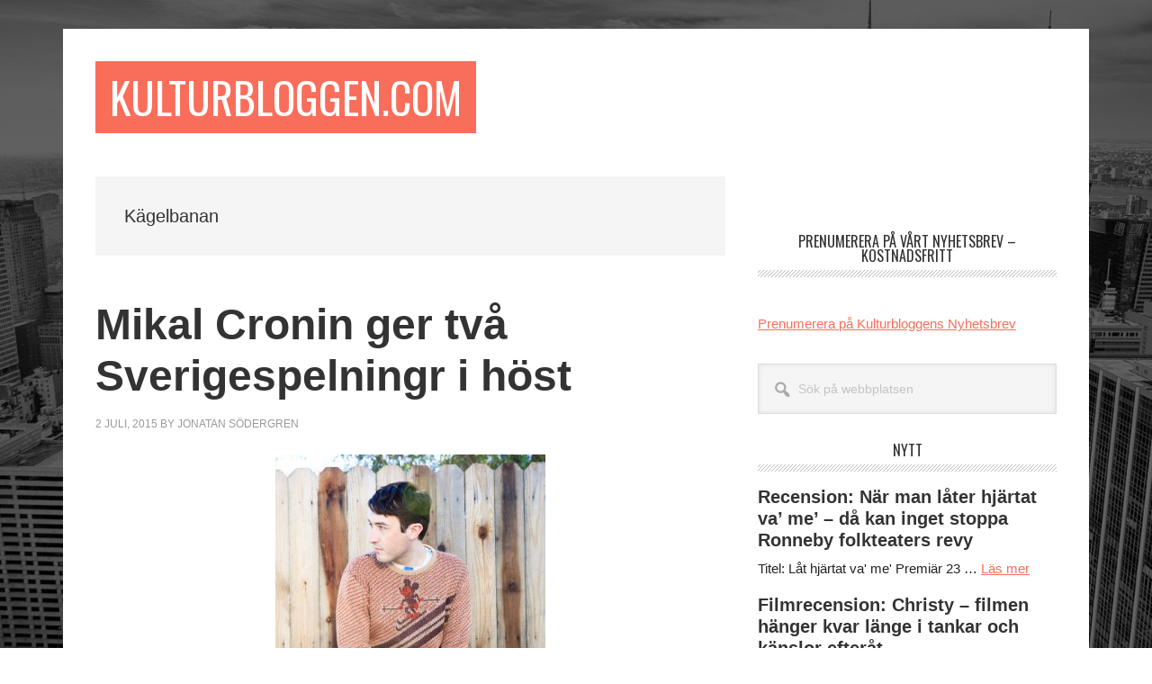

--- FILE ---
content_type: text/html; charset=UTF-8
request_url: https://kulturbloggen.com/?tag=kagelbanan
body_size: 18189
content:
<!DOCTYPE html>
<html lang="sv-SE">
<head >
<meta charset="UTF-8" />
		<meta name="robots" content="noindex" />
		<meta name="viewport" content="width=device-width, initial-scale=1" />
<title>Kägelbanan</title>
<meta name='robots' content='max-image-preview:large' />
<link rel='dns-prefetch' href='//fonts.googleapis.com' />
<link rel="alternate" type="application/rss+xml" title="Kulturbloggen.com &raquo; Webbflöde" href="https://kulturbloggen.com/?feed=rss2" />
<link rel="alternate" type="application/rss+xml" title="Kulturbloggen.com &raquo; Kommentarsflöde" href="https://kulturbloggen.com/?feed=comments-rss2" />
<link rel="alternate" type="application/rss+xml" title="Kulturbloggen.com &raquo; etikettflöde för Kägelbanan" href="https://kulturbloggen.com/?feed=rss2&#038;tag=kagelbanan" />
<link rel="canonical" href="https://kulturbloggen.com/?tag=kagelbanan" />
<style id='wp-img-auto-sizes-contain-inline-css' type='text/css'>
img:is([sizes=auto i],[sizes^="auto," i]){contain-intrinsic-size:3000px 1500px}
/*# sourceURL=wp-img-auto-sizes-contain-inline-css */
</style>
<link rel='stylesheet' id='metro-pro-css' href='https://kulturbloggen.com/wp-content/themes/metro-pro/style.css?ver=2.2.2' type='text/css' media='all' />
<style id='wp-emoji-styles-inline-css' type='text/css'>

	img.wp-smiley, img.emoji {
		display: inline !important;
		border: none !important;
		box-shadow: none !important;
		height: 1em !important;
		width: 1em !important;
		margin: 0 0.07em !important;
		vertical-align: -0.1em !important;
		background: none !important;
		padding: 0 !important;
	}
/*# sourceURL=wp-emoji-styles-inline-css */
</style>
<style id='wp-block-library-inline-css' type='text/css'>
:root{--wp-block-synced-color:#7a00df;--wp-block-synced-color--rgb:122,0,223;--wp-bound-block-color:var(--wp-block-synced-color);--wp-editor-canvas-background:#ddd;--wp-admin-theme-color:#007cba;--wp-admin-theme-color--rgb:0,124,186;--wp-admin-theme-color-darker-10:#006ba1;--wp-admin-theme-color-darker-10--rgb:0,107,160.5;--wp-admin-theme-color-darker-20:#005a87;--wp-admin-theme-color-darker-20--rgb:0,90,135;--wp-admin-border-width-focus:2px}@media (min-resolution:192dpi){:root{--wp-admin-border-width-focus:1.5px}}.wp-element-button{cursor:pointer}:root .has-very-light-gray-background-color{background-color:#eee}:root .has-very-dark-gray-background-color{background-color:#313131}:root .has-very-light-gray-color{color:#eee}:root .has-very-dark-gray-color{color:#313131}:root .has-vivid-green-cyan-to-vivid-cyan-blue-gradient-background{background:linear-gradient(135deg,#00d084,#0693e3)}:root .has-purple-crush-gradient-background{background:linear-gradient(135deg,#34e2e4,#4721fb 50%,#ab1dfe)}:root .has-hazy-dawn-gradient-background{background:linear-gradient(135deg,#faaca8,#dad0ec)}:root .has-subdued-olive-gradient-background{background:linear-gradient(135deg,#fafae1,#67a671)}:root .has-atomic-cream-gradient-background{background:linear-gradient(135deg,#fdd79a,#004a59)}:root .has-nightshade-gradient-background{background:linear-gradient(135deg,#330968,#31cdcf)}:root .has-midnight-gradient-background{background:linear-gradient(135deg,#020381,#2874fc)}:root{--wp--preset--font-size--normal:16px;--wp--preset--font-size--huge:42px}.has-regular-font-size{font-size:1em}.has-larger-font-size{font-size:2.625em}.has-normal-font-size{font-size:var(--wp--preset--font-size--normal)}.has-huge-font-size{font-size:var(--wp--preset--font-size--huge)}.has-text-align-center{text-align:center}.has-text-align-left{text-align:left}.has-text-align-right{text-align:right}.has-fit-text{white-space:nowrap!important}#end-resizable-editor-section{display:none}.aligncenter{clear:both}.items-justified-left{justify-content:flex-start}.items-justified-center{justify-content:center}.items-justified-right{justify-content:flex-end}.items-justified-space-between{justify-content:space-between}.screen-reader-text{border:0;clip-path:inset(50%);height:1px;margin:-1px;overflow:hidden;padding:0;position:absolute;width:1px;word-wrap:normal!important}.screen-reader-text:focus{background-color:#ddd;clip-path:none;color:#444;display:block;font-size:1em;height:auto;left:5px;line-height:normal;padding:15px 23px 14px;text-decoration:none;top:5px;width:auto;z-index:100000}html :where(.has-border-color){border-style:solid}html :where([style*=border-top-color]){border-top-style:solid}html :where([style*=border-right-color]){border-right-style:solid}html :where([style*=border-bottom-color]){border-bottom-style:solid}html :where([style*=border-left-color]){border-left-style:solid}html :where([style*=border-width]){border-style:solid}html :where([style*=border-top-width]){border-top-style:solid}html :where([style*=border-right-width]){border-right-style:solid}html :where([style*=border-bottom-width]){border-bottom-style:solid}html :where([style*=border-left-width]){border-left-style:solid}html :where(img[class*=wp-image-]){height:auto;max-width:100%}:where(figure){margin:0 0 1em}html :where(.is-position-sticky){--wp-admin--admin-bar--position-offset:var(--wp-admin--admin-bar--height,0px)}@media screen and (max-width:600px){html :where(.is-position-sticky){--wp-admin--admin-bar--position-offset:0px}}

/*# sourceURL=wp-block-library-inline-css */
</style><style id='wp-block-paragraph-inline-css' type='text/css'>
.is-small-text{font-size:.875em}.is-regular-text{font-size:1em}.is-large-text{font-size:2.25em}.is-larger-text{font-size:3em}.has-drop-cap:not(:focus):first-letter{float:left;font-size:8.4em;font-style:normal;font-weight:100;line-height:.68;margin:.05em .1em 0 0;text-transform:uppercase}body.rtl .has-drop-cap:not(:focus):first-letter{float:none;margin-left:.1em}p.has-drop-cap.has-background{overflow:hidden}:root :where(p.has-background){padding:1.25em 2.375em}:where(p.has-text-color:not(.has-link-color)) a{color:inherit}p.has-text-align-left[style*="writing-mode:vertical-lr"],p.has-text-align-right[style*="writing-mode:vertical-rl"]{rotate:180deg}
/*# sourceURL=https://kulturbloggen.com/wp-includes/blocks/paragraph/style.min.css */
</style>
<style id='global-styles-inline-css' type='text/css'>
:root{--wp--preset--aspect-ratio--square: 1;--wp--preset--aspect-ratio--4-3: 4/3;--wp--preset--aspect-ratio--3-4: 3/4;--wp--preset--aspect-ratio--3-2: 3/2;--wp--preset--aspect-ratio--2-3: 2/3;--wp--preset--aspect-ratio--16-9: 16/9;--wp--preset--aspect-ratio--9-16: 9/16;--wp--preset--color--black: #000000;--wp--preset--color--cyan-bluish-gray: #abb8c3;--wp--preset--color--white: #ffffff;--wp--preset--color--pale-pink: #f78da7;--wp--preset--color--vivid-red: #cf2e2e;--wp--preset--color--luminous-vivid-orange: #ff6900;--wp--preset--color--luminous-vivid-amber: #fcb900;--wp--preset--color--light-green-cyan: #7bdcb5;--wp--preset--color--vivid-green-cyan: #00d084;--wp--preset--color--pale-cyan-blue: #8ed1fc;--wp--preset--color--vivid-cyan-blue: #0693e3;--wp--preset--color--vivid-purple: #9b51e0;--wp--preset--gradient--vivid-cyan-blue-to-vivid-purple: linear-gradient(135deg,rgb(6,147,227) 0%,rgb(155,81,224) 100%);--wp--preset--gradient--light-green-cyan-to-vivid-green-cyan: linear-gradient(135deg,rgb(122,220,180) 0%,rgb(0,208,130) 100%);--wp--preset--gradient--luminous-vivid-amber-to-luminous-vivid-orange: linear-gradient(135deg,rgb(252,185,0) 0%,rgb(255,105,0) 100%);--wp--preset--gradient--luminous-vivid-orange-to-vivid-red: linear-gradient(135deg,rgb(255,105,0) 0%,rgb(207,46,46) 100%);--wp--preset--gradient--very-light-gray-to-cyan-bluish-gray: linear-gradient(135deg,rgb(238,238,238) 0%,rgb(169,184,195) 100%);--wp--preset--gradient--cool-to-warm-spectrum: linear-gradient(135deg,rgb(74,234,220) 0%,rgb(151,120,209) 20%,rgb(207,42,186) 40%,rgb(238,44,130) 60%,rgb(251,105,98) 80%,rgb(254,248,76) 100%);--wp--preset--gradient--blush-light-purple: linear-gradient(135deg,rgb(255,206,236) 0%,rgb(152,150,240) 100%);--wp--preset--gradient--blush-bordeaux: linear-gradient(135deg,rgb(254,205,165) 0%,rgb(254,45,45) 50%,rgb(107,0,62) 100%);--wp--preset--gradient--luminous-dusk: linear-gradient(135deg,rgb(255,203,112) 0%,rgb(199,81,192) 50%,rgb(65,88,208) 100%);--wp--preset--gradient--pale-ocean: linear-gradient(135deg,rgb(255,245,203) 0%,rgb(182,227,212) 50%,rgb(51,167,181) 100%);--wp--preset--gradient--electric-grass: linear-gradient(135deg,rgb(202,248,128) 0%,rgb(113,206,126) 100%);--wp--preset--gradient--midnight: linear-gradient(135deg,rgb(2,3,129) 0%,rgb(40,116,252) 100%);--wp--preset--font-size--small: 13px;--wp--preset--font-size--medium: 20px;--wp--preset--font-size--large: 36px;--wp--preset--font-size--x-large: 42px;--wp--preset--spacing--20: 0.44rem;--wp--preset--spacing--30: 0.67rem;--wp--preset--spacing--40: 1rem;--wp--preset--spacing--50: 1.5rem;--wp--preset--spacing--60: 2.25rem;--wp--preset--spacing--70: 3.38rem;--wp--preset--spacing--80: 5.06rem;--wp--preset--shadow--natural: 6px 6px 9px rgba(0, 0, 0, 0.2);--wp--preset--shadow--deep: 12px 12px 50px rgba(0, 0, 0, 0.4);--wp--preset--shadow--sharp: 6px 6px 0px rgba(0, 0, 0, 0.2);--wp--preset--shadow--outlined: 6px 6px 0px -3px rgb(255, 255, 255), 6px 6px rgb(0, 0, 0);--wp--preset--shadow--crisp: 6px 6px 0px rgb(0, 0, 0);}:where(.is-layout-flex){gap: 0.5em;}:where(.is-layout-grid){gap: 0.5em;}body .is-layout-flex{display: flex;}.is-layout-flex{flex-wrap: wrap;align-items: center;}.is-layout-flex > :is(*, div){margin: 0;}body .is-layout-grid{display: grid;}.is-layout-grid > :is(*, div){margin: 0;}:where(.wp-block-columns.is-layout-flex){gap: 2em;}:where(.wp-block-columns.is-layout-grid){gap: 2em;}:where(.wp-block-post-template.is-layout-flex){gap: 1.25em;}:where(.wp-block-post-template.is-layout-grid){gap: 1.25em;}.has-black-color{color: var(--wp--preset--color--black) !important;}.has-cyan-bluish-gray-color{color: var(--wp--preset--color--cyan-bluish-gray) !important;}.has-white-color{color: var(--wp--preset--color--white) !important;}.has-pale-pink-color{color: var(--wp--preset--color--pale-pink) !important;}.has-vivid-red-color{color: var(--wp--preset--color--vivid-red) !important;}.has-luminous-vivid-orange-color{color: var(--wp--preset--color--luminous-vivid-orange) !important;}.has-luminous-vivid-amber-color{color: var(--wp--preset--color--luminous-vivid-amber) !important;}.has-light-green-cyan-color{color: var(--wp--preset--color--light-green-cyan) !important;}.has-vivid-green-cyan-color{color: var(--wp--preset--color--vivid-green-cyan) !important;}.has-pale-cyan-blue-color{color: var(--wp--preset--color--pale-cyan-blue) !important;}.has-vivid-cyan-blue-color{color: var(--wp--preset--color--vivid-cyan-blue) !important;}.has-vivid-purple-color{color: var(--wp--preset--color--vivid-purple) !important;}.has-black-background-color{background-color: var(--wp--preset--color--black) !important;}.has-cyan-bluish-gray-background-color{background-color: var(--wp--preset--color--cyan-bluish-gray) !important;}.has-white-background-color{background-color: var(--wp--preset--color--white) !important;}.has-pale-pink-background-color{background-color: var(--wp--preset--color--pale-pink) !important;}.has-vivid-red-background-color{background-color: var(--wp--preset--color--vivid-red) !important;}.has-luminous-vivid-orange-background-color{background-color: var(--wp--preset--color--luminous-vivid-orange) !important;}.has-luminous-vivid-amber-background-color{background-color: var(--wp--preset--color--luminous-vivid-amber) !important;}.has-light-green-cyan-background-color{background-color: var(--wp--preset--color--light-green-cyan) !important;}.has-vivid-green-cyan-background-color{background-color: var(--wp--preset--color--vivid-green-cyan) !important;}.has-pale-cyan-blue-background-color{background-color: var(--wp--preset--color--pale-cyan-blue) !important;}.has-vivid-cyan-blue-background-color{background-color: var(--wp--preset--color--vivid-cyan-blue) !important;}.has-vivid-purple-background-color{background-color: var(--wp--preset--color--vivid-purple) !important;}.has-black-border-color{border-color: var(--wp--preset--color--black) !important;}.has-cyan-bluish-gray-border-color{border-color: var(--wp--preset--color--cyan-bluish-gray) !important;}.has-white-border-color{border-color: var(--wp--preset--color--white) !important;}.has-pale-pink-border-color{border-color: var(--wp--preset--color--pale-pink) !important;}.has-vivid-red-border-color{border-color: var(--wp--preset--color--vivid-red) !important;}.has-luminous-vivid-orange-border-color{border-color: var(--wp--preset--color--luminous-vivid-orange) !important;}.has-luminous-vivid-amber-border-color{border-color: var(--wp--preset--color--luminous-vivid-amber) !important;}.has-light-green-cyan-border-color{border-color: var(--wp--preset--color--light-green-cyan) !important;}.has-vivid-green-cyan-border-color{border-color: var(--wp--preset--color--vivid-green-cyan) !important;}.has-pale-cyan-blue-border-color{border-color: var(--wp--preset--color--pale-cyan-blue) !important;}.has-vivid-cyan-blue-border-color{border-color: var(--wp--preset--color--vivid-cyan-blue) !important;}.has-vivid-purple-border-color{border-color: var(--wp--preset--color--vivid-purple) !important;}.has-vivid-cyan-blue-to-vivid-purple-gradient-background{background: var(--wp--preset--gradient--vivid-cyan-blue-to-vivid-purple) !important;}.has-light-green-cyan-to-vivid-green-cyan-gradient-background{background: var(--wp--preset--gradient--light-green-cyan-to-vivid-green-cyan) !important;}.has-luminous-vivid-amber-to-luminous-vivid-orange-gradient-background{background: var(--wp--preset--gradient--luminous-vivid-amber-to-luminous-vivid-orange) !important;}.has-luminous-vivid-orange-to-vivid-red-gradient-background{background: var(--wp--preset--gradient--luminous-vivid-orange-to-vivid-red) !important;}.has-very-light-gray-to-cyan-bluish-gray-gradient-background{background: var(--wp--preset--gradient--very-light-gray-to-cyan-bluish-gray) !important;}.has-cool-to-warm-spectrum-gradient-background{background: var(--wp--preset--gradient--cool-to-warm-spectrum) !important;}.has-blush-light-purple-gradient-background{background: var(--wp--preset--gradient--blush-light-purple) !important;}.has-blush-bordeaux-gradient-background{background: var(--wp--preset--gradient--blush-bordeaux) !important;}.has-luminous-dusk-gradient-background{background: var(--wp--preset--gradient--luminous-dusk) !important;}.has-pale-ocean-gradient-background{background: var(--wp--preset--gradient--pale-ocean) !important;}.has-electric-grass-gradient-background{background: var(--wp--preset--gradient--electric-grass) !important;}.has-midnight-gradient-background{background: var(--wp--preset--gradient--midnight) !important;}.has-small-font-size{font-size: var(--wp--preset--font-size--small) !important;}.has-medium-font-size{font-size: var(--wp--preset--font-size--medium) !important;}.has-large-font-size{font-size: var(--wp--preset--font-size--large) !important;}.has-x-large-font-size{font-size: var(--wp--preset--font-size--x-large) !important;}
/*# sourceURL=global-styles-inline-css */
</style>

<style id='classic-theme-styles-inline-css' type='text/css'>
/*! This file is auto-generated */
.wp-block-button__link{color:#fff;background-color:#32373c;border-radius:9999px;box-shadow:none;text-decoration:none;padding:calc(.667em + 2px) calc(1.333em + 2px);font-size:1.125em}.wp-block-file__button{background:#32373c;color:#fff;text-decoration:none}
/*# sourceURL=/wp-includes/css/classic-themes.min.css */
</style>
<link rel='stylesheet' id='dashicons-css' href='https://kulturbloggen.com/wp-includes/css/dashicons.min.css?ver=6.9' type='text/css' media='all' />
<link rel='stylesheet' id='google-font-css' href='//fonts.googleapis.com/css?family=Oswald%3A400&#038;ver=2.2.2' type='text/css' media='all' />
<script type="text/javascript" src="https://kulturbloggen.com/wp-includes/js/jquery/jquery.min.js?ver=3.7.1" id="jquery-core-js"></script>
<script type="text/javascript" src="https://kulturbloggen.com/wp-includes/js/jquery/jquery-migrate.min.js?ver=3.4.1" id="jquery-migrate-js"></script>
<script type="text/javascript" src="https://kulturbloggen.com/wp-content/themes/metro-pro/js/backstretch.js?ver=1.0.0" id="metro-pro-backstretch-js"></script>
<script type="text/javascript" id="metro-pro-backstretch-set-js-extra">
/* <![CDATA[ */
var BackStretchImg = {"src":"https://kulturbloggen.com/wp-content/themes/metro-pro/images/bg.jpg"};
//# sourceURL=metro-pro-backstretch-set-js-extra
/* ]]> */
</script>
<script type="text/javascript" src="https://kulturbloggen.com/wp-content/themes/metro-pro/js/backstretch-set.js?ver=1.0.0" id="metro-pro-backstretch-set-js"></script>
<link rel="https://api.w.org/" href="https://kulturbloggen.com/index.php?rest_route=/" /><link rel="alternate" title="JSON" type="application/json" href="https://kulturbloggen.com/index.php?rest_route=/wp/v2/tags/3165" /><link rel="EditURI" type="application/rsd+xml" title="RSD" href="https://kulturbloggen.com/xmlrpc.php?rsd" />
<!-- Global site tag (gtag.js) - Google Analytics -->
<script async src="https://www.googletagmanager.com/gtag/js?id=UA-5623887-1"></script>
<script>
  window.dataLayer = window.dataLayer || [];
  function gtag(){dataLayer.push(arguments);}
  gtag('js', new Date());

  gtag('config', 'UA-5623887-1');
</script><link rel="icon" href="https://kulturbloggen.com/wp-content/themes/metro-pro/images/favicon.ico" />
<link rel="next" href="https://kulturbloggen.com/?tag=kagelbanan&#038;paged=2" />
</head>
<body data-rsssl=1 class="archive tag tag-kagelbanan tag-3165 wp-theme-genesis wp-child-theme-metro-pro header-full-width content-sidebar genesis-breadcrumbs-hidden genesis-footer-widgets-visible" itemscope itemtype="https://schema.org/WebPage"><div class="site-container"><ul class="genesis-skip-link"><li><a href="#genesis-content" class="screen-reader-shortcut"> Hoppa till huvudinnehåll</a></li><li><a href="#genesis-sidebar-primary" class="screen-reader-shortcut"> Hoppa till det primära sidofältet</a></li><li><a href="#genesis-footer-widgets" class="screen-reader-shortcut"> Hoppa till sidfot</a></li></ul><div class="site-container-wrap"><header class="site-header" itemscope itemtype="https://schema.org/WPHeader"><div class="wrap"><div class="title-area"><p class="site-title" itemprop="headline"><a href="https://kulturbloggen.com/">Kulturbloggen.com</a></p><p class="site-description" itemprop="description">Sveriges största kulturmagasin: musik, film, litteratur, kulturpolitik, teaterkritik</p></div></div></header><div class="site-inner"><div class="content-sidebar-wrap"><main class="content" id="genesis-content"><div class="archive-description taxonomy-archive-description taxonomy-description"><h1 class="archive-title">Kägelbanan</h1></div><article class="post-94780 post type-post status-publish format-standard category-musik tag-kagelbanan tag-mikal-cronin tag-pustervik entry" aria-label="Mikal Cronin ger två Sverigespelningr i höst" itemscope itemtype="https://schema.org/CreativeWork"><header class="entry-header"><h2 class="entry-title" itemprop="headline"><a class="entry-title-link" rel="bookmark" href="https://kulturbloggen.com/?p=94780">Mikal Cronin ger två Sverigespelningr i höst</a></h2>
<p class="entry-meta"><time class="entry-time" itemprop="datePublished" datetime="2015-07-02T12:23:29+01:00">2 juli, 2015</time> by <span class="entry-author" itemprop="author" itemscope itemtype="https://schema.org/Person"><a href="https://kulturbloggen.com/?author=3" class="entry-author-link" rel="author" itemprop="url"><span class="entry-author-name" itemprop="name">Jonatan Södergren</span></a></span>  </p></header><div class="entry-content" itemprop="text"><p><a href="https://kulturbloggen.com/wp-content/uploads/2015/07/mikal-cronin.jpg"><img decoding="async" class="aligncenter wp-image-94781 size-medium" src="https://kulturbloggen.com/wp-content/uploads/2015/07/mikal-cronin-300x225.jpg" alt="mikal cronin" width="300" height="225" srcset="https://kulturbloggen.com/wp-content/uploads/2015/07/mikal-cronin-300x225.jpg 300w, https://kulturbloggen.com/wp-content/uploads/2015/07/mikal-cronin.jpg 800w" sizes="(max-width: 300px) 100vw, 300px" /></a></p>
<p><a href="https://kulturbloggen.com/?p=93365"><em>&#8221;Ljudbilden har förfinats och det pendlar istället mellan olika arrangemang och instrumentationer, låtarnas minsta gemensamma nämnare är snarare melodierna som både känns tidlösa och omedelbara,&#8221;</em> skrev vi i vår recension av Mikal Cronins tredje soloalbum MCIII tidigare i år.</a> <a href="https://kulturbloggen.com/?p=93981">Vi utsåg även hans spelning på Primavera Sound som en av Barcelonafestivalens höjdpunkter</a>. Nu står det klart att garagepopparen från Laguna Beach återvänder till Sverige för två spelningar i höst. Den 12 november spelar han på Kägelbanan i Stockholm och dagen därpå intar hannscenen på Pustervik i Göteborg. Så här skriver Luger i ett pressmeddelande:</p>
<blockquote><p><em>&#8221;Med soldränkt garage-rock har Mikal Cronin värmt gitarrsvärmande bröstkorgar sedan den självbetitlade debut-LP:n 2011. Uppväxt i Laguna Beach, Kalifornien, följde (inte så förvånande) ett musikaliskt uttryck därefter – där garagerockiga inslag varvas med lummiga arrangemang, tröstande melodier och djupt personliga texter. Tillsammans med parhästen Ty Segall är Cronin i absolut främsta led när det kommer till att skapa musikalisk kvalitet från den amerikanska västkusten.</em></p>
<p><em>I maj 2015 släpptes Cronins tredje album MCIII. Albumet är en samling av rasande och obestridbara poplåtar varvat med ett djupare berättande om att bli vuxen. Precis som på debutalbumet och tidigare fullängdaren MCII hörs nästan uteslutande Cronins egna arrangemang och instrument även på detta album – allt sammansatt i ett humörsvängande crescendo, långt utanför ramarna för den traditionella enmansorkestern.&#8221;</em></p></blockquote>
<p><strong>Titta på Mikal Cronins musikvideo till <em>Turn Around</em> här nedan:</strong></p>
<p><iframe src="https://www.youtube.com/embed/qVtAteilk8s" width="560" height="315" frameborder="0" allowfullscreen="allowfullscreen"></iframe></p>
</div><footer class="entry-footer"><p class="entry-meta"><span class="entry-categories">Arkiverad under: <a href="https://kulturbloggen.com/?cat=7" rel="category">Musik</a></span> <span class="entry-tags">Taggad som: <a href="https://kulturbloggen.com/?tag=kagelbanan" rel="tag">Kägelbanan</a>, <a href="https://kulturbloggen.com/?tag=mikal-cronin" rel="tag">Mikal Cronin</a>, <a href="https://kulturbloggen.com/?tag=pustervik" rel="tag">Pustervik</a></span></p></footer></article><article class="post-94575 post type-post status-publish format-standard category-musik tag-ariel-pink tag-kagelbanan entry" aria-label="Ariel Pink till Sverige" itemscope itemtype="https://schema.org/CreativeWork"><header class="entry-header"><h2 class="entry-title" itemprop="headline"><a class="entry-title-link" rel="bookmark" href="https://kulturbloggen.com/?p=94575">Ariel Pink till Sverige</a></h2>
<p class="entry-meta"><time class="entry-time" itemprop="datePublished" datetime="2015-06-24T18:31:12+01:00">24 juni, 2015</time> by <span class="entry-author" itemprop="author" itemscope itemtype="https://schema.org/Person"><a href="https://kulturbloggen.com/?author=3" class="entry-author-link" rel="author" itemprop="url"><span class="entry-author-name" itemprop="name">Jonatan Södergren</span></a></span>  </p></header><div class="entry-content" itemprop="text"><p><a href="https://kulturbloggen.com/wp-content/uploads/2015/06/arielpink.jpg"><img loading="lazy" decoding="async" class="aligncenter size-medium wp-image-94576" src="https://kulturbloggen.com/wp-content/uploads/2015/06/arielpink-300x200.jpg" alt="arielpink" width="300" height="200" srcset="https://kulturbloggen.com/wp-content/uploads/2015/06/arielpink-300x200.jpg 300w, https://kulturbloggen.com/wp-content/uploads/2015/06/arielpink-1024x683.jpg 1024w" sizes="auto, (max-width: 300px) 100vw, 300px" /></a></p>
<p>Senast han spelade på svensk mark var 2012. Med nya albumet<em> <a href="https://kulturbloggen.com/?p=89033">pom pom</a></em> i ryggen (varifrån spåret <em>Lipstick</em> toppade <a href="https://kulturbloggen.com/?p=90012">vår lista över förra årets bästa låtar</a>) står det nu klart att Ariel Pink återvänder till Sverige för en spelning på Kägelbanan den 8 november. Så här skriver Luger i ett pressmeddelande:</p>
<blockquote><p><em>&#8221;Med popinfluenser från giganter som Hall &amp; Oates, Michael Jackson, 10cc, Fleetwood Mac och inte minst David Bowie började Rosenberg skriva låtar redan vid 10 års ålder. Efter en kort vända på konsthögskolan California Institute of the Arts bytte han bana för gott, satsade helhjärtat på musiken och spelade in över 500(!) låtar innan genombrottet kom.</em></p>
<p><em>Det var 2003, under en spelning med Animal Collective som LA-sonen lyckades ge en CD med egeninspelat material till en av medlemmarna av kollektivet. Resten är, som man säger, historia. Bandet tog honom under sina vingar och 2004 släpptes skivan The Doldrums, under namnet Ariel Pink’s Haunted Graffiti på Animal Collectives egna label Paw Tracks. Skivan följdes upp med en rad både större och mindre släpp, vilka inkluderade ett flertal hyllade samarbeten med andra artister.</em></p>
<p><em>Sedan 2009 ligger Ariel Pink på skivbolaget 4AD och med nya skivan i ryggen är han hetare än någonsin. Den 8 november är han i Sverige för en exklusiv spelning på Kägelbanan i Stockholm tillsammans med supportakten Jack Name (bekant som gitarristen bredvid Tim Presley i White Fence). Bra kväll. Välkommen.&#8221;</em></p></blockquote>
<p><strong>Du kan se hans musikvideo till <em>Picture Me Gone</em> här nedan:</strong></p>
<p><iframe loading="lazy" src="https://www.youtube.com/embed/YS87mPfD_yI" width="560" height="315" frameborder="0" allowfullscreen="allowfullscreen"></iframe></p>
</div><footer class="entry-footer"><p class="entry-meta"><span class="entry-categories">Arkiverad under: <a href="https://kulturbloggen.com/?cat=7" rel="category">Musik</a></span> <span class="entry-tags">Taggad som: <a href="https://kulturbloggen.com/?tag=ariel-pink" rel="tag">Ariel Pink</a>, <a href="https://kulturbloggen.com/?tag=kagelbanan" rel="tag">Kägelbanan</a></span></p></footer></article><article class="post-90158 post type-post status-publish format-standard category-intervju category-musik tag-australien tag-it-feels-like-space-again tag-kagelbanan tag-man tag-pond tag-tame-impala entry" aria-label="Pond: &#8221;Förvänta er att skrapas från marken som smält ost från en grill&#8221;" itemscope itemtype="https://schema.org/CreativeWork"><header class="entry-header"><h2 class="entry-title" itemprop="headline"><a class="entry-title-link" rel="bookmark" href="https://kulturbloggen.com/?p=90158">Pond: &#8221;Förvänta er att skrapas från marken som smält ost från en grill&#8221;</a></h2>
<p class="entry-meta"><time class="entry-time" itemprop="datePublished" datetime="2014-12-19T17:14:54+01:00">19 december, 2014</time> by <span class="entry-author" itemprop="author" itemscope itemtype="https://schema.org/Person"><a href="https://kulturbloggen.com/?author=3" class="entry-author-link" rel="author" itemprop="url"><span class="entry-author-name" itemprop="name">Jonatan Södergren</span></a></span>  </p></header><div class="entry-content" itemprop="text"><p><a href="https://kulturbloggen.com/wp-content/uploads/2014/12/pond.jpg"><img loading="lazy" decoding="async" class="aligncenter size-medium wp-image-90159" src="https://kulturbloggen.com/wp-content/uploads/2014/12/pond-300x166.jpg" alt="pond" width="300" height="166" srcset="https://kulturbloggen.com/wp-content/uploads/2014/12/pond-300x166.jpg 300w, https://kulturbloggen.com/wp-content/uploads/2014/12/pond.jpg 540w" sizes="auto, (max-width: 300px) 100vw, 300px" /></a></p>
<p>Pond har delat ett par medlemmar med Tame Impala, men betrakta dem inte som ett sidoprojekt. Sedan de bildades 2008 har de hunnit ge ut flera album. Deras femte, <em>Hobo Rocket</em>, släpptes 2013 och de är nu aktuella med uppföljaren <em>Man, It Feels Like Space Again</em>. Den 12 mars gör de sin första Sverigespelning på Kägelbanan i Stockholm. Kulturbloggen mailade lite med bandets gitarrist Joe Ryan.</p>
<p><strong>Kan du berätta lite om hur bandet har utvecklats sedan starten?</strong></p>
<p>&#8211; Jag antar att vi har blivit bättre på att skriva låtar i takt med att vi lagt ner mer tid på ackordföljderna. Kanske är det vad som kallas att mogna, eller så är det bara tur.</p>
<p><strong>Är den nuvarande banduppsättningen mer färdigutvecklad än de tidigare?</strong></p>
<p>&#8211; Oh man, vi är som Spinal Tap. Vi har haft så många trummisar och medlemsbyten genom åren. Den nuvarande uppsättningen är så färdigutvecklad som vi någonsin kommer bli. Men vi har skalat ner inför nästa års turné. Nu är det bara jag, Nick, Jay och Jamie.</p>
<p><strong>Märker ni av att ni har mer förväntningar på er nu?</strong></p>
<p>&#8211; Bara våra egna förväntningar, men dem tänker jag inte gå in på. Vi bryr oss egentligen inte om vad andra tycker. Jag skulle tappa förståndet om jag började skriva musik för andra människor. Jag skulle bekymra mig så mycket över vad andra tycker, och det låter som en mardröm för kreativiteten.<br />
<strong><br />
Vad var startpunkten den här gången? Var det något ni ville göra annorlunda från era tidigare album?</strong></p>
<p>&#8211; Vi vill att alla våra album ska skilja sig från varandra. Den här gången var skillnaden att vi visste att vi hade två veckor på oss att bli klara. Så mycket tid har vi inte haft sedan <em>Beard, Wives, Denim</em>. Dessutom var studion väldigt mysig, fylld med fantastiska synthar, leksaker, sällsynt utrustning och sjuka bandspelare som vi spelade in på. Och låtarna skrevs lite annorlunda. Det är svårt att beskriva. Jag tvekar att använda ordet moget, men kanske är det lite mer moget och färdigutvecklat.</p>
<p><strong>Ni har redan delat med er av ett första smakprov från albumet, <em>Elvis&#8217; Flaming Star</em>. Hur kom den låten till? </strong></p>
<p>&#8211; Den låten har vi haft med oss sedan vi spelade in <em>Beard, Wives, Denim</em>. Jag har kvar en demo och den har inte förändrats särskilt mycket från sin ursprungliga struktur. Jag minns inte hur vi tänkte från början, men när vi spelade in den hade vi med både trummaskin och riktiga trummor. Tonvis med skumma synthar och ostämda pianon, jag skrev melodin på min irländska bouzouki. Vi försökte kliva ur gamla vanor. Vanligtvis lägger vi lager på lager med gitarr, men det lämnar inget andrum, vilket är viktigt i en inspelning. Så genom att använda andra instrument istället för gitarr lyckades vi sprida ut soundet och ge låten mer rymd.</p>
<p><strong>Kan du berätta lite om låtskrivarprocessen? Är det en kollaborativ process? Har det förändrats genom åren?</strong></p>
<p>&#8211; Det skiljer sig från album till album, men för det mesta skriver vi individuellt. När väl grunden eller strukturen till en låt är formad visar vi upp den så alla kan komma med förslag och sätta sin egen smak på det. Det är lättare att förklara för de andra om du visar upp en demo istället för att försöka hitta ord för vad det är du vill få fram. Men låt oss säga att jag skrivit en låt och gjort en demo, de andra kommer ändå ha en enorm inverkan på slutresultatet. Jay kanske föreslår ett bättre ackord, jag kanske slänger in en skum fras som Nick skriver en text kring. Vi är ett lag.</p>
<p><strong>Ni har delat ett par medlemmar med Tame Impala, hur skulle du beskriva er relation med dem idag? Är det en vänlig rivalitet?</strong></p>
<p>&#8211; Vi är bara bröder som knappt kan tro att vi får göra musik och åka runt i världen och spela den. Ännu konstigare att folk gillar oss. Så nej, det är ingen rivalitet oss emellan, det är för varmt i Australien för rivalitet.</p>
<p><strong>Hur är musikklimatet i Australien nu? Är det olika i Sydney, Melbourne och Perth eller känner ni att ni är del av en psykedelisk scen?</strong></p>
<p>&#8211; Varje stad har sin scen och de är väldigt olika sinsemellan. Jag tycker inte att vi är del av någon psykedelisk scen och jag skulle inte säga att vi är psykedeliska heller.</p>
<p><strong>Nästa år beger ni er ut på en världsturné som bland annat innefattar er första spelning i Sverige. Vad kan vi förvänta oss av spelningen? Något roligt turnéminne ni vill dela med er av?</strong></p>
<p>&#8211; Jag har varit i Sverige tidigare och älskar det. Människorna är trevliga och ölen är berusande. Ni kan förvänta er att skrapas från marken som smält ost från en grill! Vi kommer göra vårt bästa för att vara både sjukdomen och botemedlet. Det är alltid vansinnigt när vi är på turné. Jag försöker komma på något turnéminne som inte är barnförbjudet, men jag håller mig till mottot &#8221;what happens on tour stays on tour&#8221;.</p>
<p><iframe loading="lazy" src="//www.youtube.com/embed/sLrJv_-SCVg" width="560" height="315" frameborder="0" allowfullscreen="allowfullscreen"></iframe></p>
</div><footer class="entry-footer"><p class="entry-meta"><span class="entry-categories">Arkiverad under: <a href="https://kulturbloggen.com/?cat=5" rel="category">Intervju</a>, <a href="https://kulturbloggen.com/?cat=7" rel="category">Musik</a></span> <span class="entry-tags">Taggad som: <a href="https://kulturbloggen.com/?tag=australien" rel="tag">Australien</a>, <a href="https://kulturbloggen.com/?tag=it-feels-like-space-again" rel="tag">It Feels Like Space Again</a>, <a href="https://kulturbloggen.com/?tag=kagelbanan" rel="tag">Kägelbanan</a>, <a href="https://kulturbloggen.com/?tag=man" rel="tag">män</a>, <a href="https://kulturbloggen.com/?tag=pond" rel="tag">POND</a>, <a href="https://kulturbloggen.com/?tag=tame-impala" rel="tag">Tame Impala</a></span></p></footer></article><article class="post-89522 post type-post status-publish format-standard category-musik tag-kagelbanan tag-pond entry" aria-label="POND till Sverige i mars" itemscope itemtype="https://schema.org/CreativeWork"><header class="entry-header"><h2 class="entry-title" itemprop="headline"><a class="entry-title-link" rel="bookmark" href="https://kulturbloggen.com/?p=89522">POND till Sverige i mars</a></h2>
<p class="entry-meta"><time class="entry-time" itemprop="datePublished" datetime="2014-11-24T13:19:27+01:00">24 november, 2014</time> by <span class="entry-author" itemprop="author" itemscope itemtype="https://schema.org/Person"><a href="https://kulturbloggen.com/?author=2" class="entry-author-link" rel="author" itemprop="url"><span class="entry-author-name" itemprop="name">Rosemari Södergren</span></a></span>  </p></header><div class="entry-content" itemprop="text"><p><a href="https://kulturbloggen.com/wp-content/uploads/2014/11/pond.jpg"><img loading="lazy" decoding="async" class="aligncenter size-medium wp-image-89523" src="https://kulturbloggen.com/wp-content/uploads/2014/11/pond-300x166.jpg" alt="pond" width="300" height="166" srcset="https://kulturbloggen.com/wp-content/uploads/2014/11/pond-300x166.jpg 300w, https://kulturbloggen.com/wp-content/uploads/2014/11/pond.jpg 540w" sizes="auto, (max-width: 300px) 100vw, 300px" /></a></p>
<p>Australienska POND kommer till Sverige för första gången. Den 12 mars ger de en spelning på Kägelbanan i Stockholm. Så här skriver arrangörerna i ett pressmeddelande:</p>
<blockquote><p><em>&#8221;POND bildades i Perth 2008 av Joseph Ryan, Nick Allbrook och Jay Watson &#8211; både Allbrook och Watson har även synts i Tame Impala &#8211; och de spelade snabbt in sitt debutalbum tillsammans med Tame Impala-ledaren Kevin Parker. Sedan dess har bandet hunnit med ytterligare fem studioalbum och det riktiga genombrottet kom med bandets fjärde album Beards, Wives, Denim 2012, som hyllades av internationell musikpress som ett av årets bästa släpp. Uppföljaren Hobo Rocket kom året därpå och i slutet på januari släpper bandet sitt sjätte album Man, It Feels Like Space Again på australiska bolaget Modular Recordings (Tame Impala, Cut Copy, The Avalanches).</em></p>
<p><em>Att döma av första singeln &#8217;Elvis’ Flaming Star&#8217; kommer &#8217;Man, It Feels Like Space Again&#8217; bli något alldeles speciellt och den 12 mars ges den svenska publiken för första gången möjligheten att uppleva livefenomenet POND &#8211; missa inte.&#8221;</em></p></blockquote>
<p><iframe loading="lazy" src="//www.youtube.com/embed/sLrJv_-SCVg" width="560" height="315" frameborder="0" allowfullscreen="allowfullscreen"></iframe></p>
</div><footer class="entry-footer"><p class="entry-meta"><span class="entry-categories">Arkiverad under: <a href="https://kulturbloggen.com/?cat=7" rel="category">Musik</a></span> <span class="entry-tags">Taggad som: <a href="https://kulturbloggen.com/?tag=kagelbanan" rel="tag">Kägelbanan</a>, <a href="https://kulturbloggen.com/?tag=pond" rel="tag">POND</a></span></p></footer></article><article class="post-89120 post type-post status-publish format-standard category-musik tag-kagelbanan tag-ty-segall tag-wwdis entry" aria-label="Ty Segall på Kägelbanan" itemscope itemtype="https://schema.org/CreativeWork"><header class="entry-header"><h2 class="entry-title" itemprop="headline"><a class="entry-title-link" rel="bookmark" href="https://kulturbloggen.com/?p=89120">Ty Segall på Kägelbanan</a></h2>
<p class="entry-meta"><time class="entry-time" itemprop="datePublished" datetime="2014-11-09T02:26:58+01:00">9 november, 2014</time> by <span class="entry-author" itemprop="author" itemscope itemtype="https://schema.org/Person"><a href="https://kulturbloggen.com/?author=3" class="entry-author-link" rel="author" itemprop="url"><span class="entry-author-name" itemprop="name">Jonatan Södergren</span></a></span>  </p></header><div class="entry-content" itemprop="text"><p><a href="https://kulturbloggen.com/wp-content/uploads/2014/11/tysegall.jpg"><img loading="lazy" decoding="async" class="aligncenter size-medium wp-image-89121" src="https://kulturbloggen.com/wp-content/uploads/2014/11/tysegall-300x300.jpg" alt="tysegall" width="300" height="300" srcset="https://kulturbloggen.com/wp-content/uploads/2014/11/tysegall-300x300.jpg 300w, https://kulturbloggen.com/wp-content/uploads/2014/11/tysegall-150x150.jpg 150w, https://kulturbloggen.com/wp-content/uploads/2014/11/tysegall-1024x1024.jpg 1024w" sizes="auto, (max-width: 300px) 100vw, 300px" /></a></p>
<p><strong>Ty Segall, Kägelbanan</strong><br />
<em>8 november 2014</em><br />
Betyg: 5</p>
<p><em>”Jag tror jag är förälskad i Ty Segall” säger min kompis en bit in i spelningen. Det är lätt att förstå varför.</em></p>
<p>Äntligen är WWDIS tillbaka i Stockholm. Efter ett blytungt set av franska J.C. Satàn klev den vansinnigt produktiva, kaliforniska musikern på scenen inför ett slutsålt Kägelbanan. Kort därpå hade han rivit av låtar som <em>It&#8217;s Over</em>, <em>Tall Man Skinny Lady</em> och <em>Feel</em> från senaste givet <em>Manipulator</em>; ett genombrott som verkligen introducerat honom för en bredare publik. Sedan debuten 2008 har han släppt ett album per år. Och då räknar vi inte ens med alla andra projekt han är involverad i. Frågan är var all inspiration kommer ifrån?</p>
<p>På ytan kan han tyckas vara en helt vanlig garagerockare &#8212; och när du hör termen garagerock tror du dig ju veta vad som väntar &#8212; men Ty Segall är ett unikum. Det känns både stökigt och tyglat, det är fuzz blandat med lysande popmelodier, och han hämtar lika mycket från T. Rex-doftande glamrock &#8212; i Chicago tolkade han passande nog ett gäng låtar från David Bowies <em>Ziggy Stardust</em>-period &#8212; som från tyngre stilar. Men egentligen finns det ingen anledning till att vidare analysera hans musik. Det är röjigt och redan efter ett par låtar börjar folk, den ena efter den andra, storma scenen för att publiksurfa.</p>
<p>Jag har varit på tusentals spelningar, ändå kände jag samma upprymdhet som första gången jag gick på konsert &#8212; och alla som var på plats på Kägelbanan denna kväll måste vara rörande överens om att vi fick bevittna en spelning utöver det vanliga. Jag tror även jag är lite förälskad i Ty Segall.</p>
<p><iframe loading="lazy" src="//www.youtube.com/embed/O99Id3Iq2fw" width="560" height="315" frameborder="0" allowfullscreen="allowfullscreen"></iframe></p>
</div><footer class="entry-footer"><p class="entry-meta"><span class="entry-categories">Arkiverad under: <a href="https://kulturbloggen.com/?cat=7" rel="category">Musik</a></span> <span class="entry-tags">Taggad som: <a href="https://kulturbloggen.com/?tag=kagelbanan" rel="tag">Kägelbanan</a>, <a href="https://kulturbloggen.com/?tag=ty-segall" rel="tag">Ty Segall</a>, <a href="https://kulturbloggen.com/?tag=wwdis" rel="tag">WWDIS</a></span></p></footer></article><div class="archive-pagination pagination" role="navigation" aria-label="Paginering"><ul><li class="active" ><a href="https://kulturbloggen.com/?tag=kagelbanan" aria-current="page"><span class="screen-reader-text">Sida</span> 1</a></li>
<li><a href="https://kulturbloggen.com/?tag=kagelbanan&#038;paged=2"><span class="screen-reader-text">Sida</span> 2</a></li>
<li><a href="https://kulturbloggen.com/?tag=kagelbanan&#038;paged=3"><span class="screen-reader-text">Sida</span> 3</a></li>
<li class="pagination-omission"><span class="screen-reader-text">Interimistiska sidor utelämnas</span> &#x02026;</li> 
<li><a href="https://kulturbloggen.com/?tag=kagelbanan&#038;paged=7"><span class="screen-reader-text">Sida</span> 7</a></li>
<li class="pagination-next"><a href="https://kulturbloggen.com/?tag=kagelbanan&#038;paged=2" ><span class="screen-reader-text">Go to</span> Nästa sida &#x000BB;</a></li>
</ul></div>
</main><aside class="sidebar sidebar-primary widget-area" role="complementary" aria-label="Primärt sidofält" itemscope itemtype="https://schema.org/WPSideBar" id="genesis-sidebar-primary"><h2 class="genesis-sidebar-title screen-reader-text">Primärt sidofält</h2><section id="custom_html-63" class="widget_text widget widget_custom_html"><div class="widget_text widget-wrap"><div class="textwidget custom-html-widget"></div></div></section>
<section id="custom_html-65" class="widget_text widget widget_custom_html"><div class="widget_text widget-wrap"><div class="textwidget custom-html-widget"><script async src="https://pagead2.googlesyndication.com/pagead/js/adsbygoogle.js?client=ca-pub-6098247253367375"
     crossorigin="anonymous"></script></div></div></section>
<section id="text-26" class="widget widget_text"><div class="widget-wrap"><h3 class="widgettitle widget-title">Prenumerera på vårt nyhetsbrev &#8211; kostnadsfritt</h3>
			<div class="textwidget"><p><strong><br />
<a href="http://kulturbloggen.us2.list-manage.com/subscribe?u=c4a9b62b821e2011db1c39793&amp;id=a04a0e18b0&amp;orig-lang=1">Prenumerera på Kulturbloggens Nyhetsbrev</a><br />
</strong></p>
</div>
		</div></section>
<section id="search-3" class="widget widget_search"><div class="widget-wrap"><form class="search-form" method="get" action="https://kulturbloggen.com/" role="search" itemprop="potentialAction" itemscope itemtype="https://schema.org/SearchAction"><label class="search-form-label screen-reader-text" for="searchform-1">Sök på webbplatsen</label><input class="search-form-input" type="search" name="s" id="searchform-1" placeholder="Sök på webbplatsen" itemprop="query-input"><input class="search-form-submit" type="submit" value="Sök"><meta content="https://kulturbloggen.com/?s={s}" itemprop="target"></form></div></section>
<section id="featured-post-8" class="widget featured-content featuredpost"><div class="widget-wrap"><h3 class="widgettitle widget-title">Nytt</h3>
<article class="post-201390 post type-post status-publish format-standard category-recension category-film category-teater category-teaterrecension category-toppnytt tag-kulturbloggen tag-lat-hjartat-va-me tag-nyarsrevy tag-recension tag-ronneby tag-ronneby-folkteater tag-teaterkritik entry" aria-label="Recension: När man låter hjärtat va&#8217; me&#8217; &#8211; då kan inget stoppa Ronneby folkteaters revy"><header class="entry-header"><h4 class="entry-title" itemprop="headline"><a href="https://kulturbloggen.com/?p=201390">Recension: När man låter hjärtat va&#8217; me&#8217; &#8211; då kan inget stoppa Ronneby folkteaters revy</a></h4></header><div class="entry-content"><p>Titel: Låt hjärtat va' me'



Premiär 23 &#x02026; <a href="https://kulturbloggen.com/?p=201390" class="more-link">Läs mer <span class="screen-reader-text">om Recension: När man låter hjärtat va&#8217; me&#8217; &#8211; då kan inget stoppa Ronneby folkteaters revy</span></a></p></div></article><article class="post-201315 post type-post status-publish format-standard category-filmfilm category-filmer category-recension category-film category-toppnytt tag-christy tag-filmkritik tag-filmrecension tag-kvinnlig-boxare tag-sony tag-sstreaming entry" aria-label="Filmrecension: Christy &#8211; filmen hänger kvar länge i tankar och känslor efteråt"><header class="entry-header"><h4 class="entry-title" itemprop="headline"><a href="https://kulturbloggen.com/?p=201315">Filmrecension: Christy &#8211; filmen hänger kvar länge i tankar och känslor efteråt</a></h4></header><div class="entry-content"><p>Christy
Betyg 4
Premiär på &#x02026; <a href="https://kulturbloggen.com/?p=201315" class="more-link">Läs mer <span class="screen-reader-text">om Filmrecension: Christy &#8211; filmen hänger kvar länge i tankar och känslor efteråt</span></a></p></div></article><article class="post-201411 post type-post status-publish format-standard has-post-thumbnail category-filmfilm category-filmer category-recension category-film category-toppnytt tag-filmkritik tag-filmrecension tag-gff2026 tag-gff26 tag-goteborg-film-festival tag-jim-jarmusch entry" aria-label="Filmrecension: Father Mother Sister Brother &#8211; poänglöst ibland men med visuell tyngd"><header class="entry-header"><h4 class="entry-title" itemprop="headline"><a href="https://kulturbloggen.com/?p=201411">Filmrecension: Father Mother Sister Brother &#8211; poänglöst ibland men med visuell tyngd</a></h4></header><div class="entry-content"><p>Father Mother Sister Brother
Betyg &#x02026; <a href="https://kulturbloggen.com/?p=201411" class="more-link">Läs mer <span class="screen-reader-text">om Filmrecension: Father Mother Sister Brother &#8211; poänglöst ibland men med visuell tyngd</span></a></p></div></article><article class="post-201035 post type-post status-publish format-standard category-skivor entry" aria-label="Progressive- pop formelns svepande sound behärskas om än stundtals med lånta fjädrar &#8211; Cautionary Tales av Last Plane Out"><header class="entry-header"><h4 class="entry-title" itemprop="headline"><a href="https://kulturbloggen.com/?p=201035">Progressive- pop formelns svepande sound behärskas om än stundtals med lånta fjädrar &#8211; Cautionary Tales av Last Plane Out</a></h4></header><div class="entry-content"><p>Cautionary Tales



3



Producent: &#x02026; <a href="https://kulturbloggen.com/?p=201035" class="more-link">Läs mer <span class="screen-reader-text">om Progressive- pop formelns svepande sound behärskas om än stundtals med lånta fjädrar &#8211; Cautionary Tales av Last Plane Out</span></a></p></div></article><article class="post-201374 post type-post status-publish format-standard has-post-thumbnail category-filmfilm category-filmer category-recension category-film category-toppnytt tag-filmkritik tag-filmrecension tag-hikari tag-japan tag-rental-family entry" aria-label="Filmrecension: Rental Family &#8211; en underbart varm, engagerade och rolig film"><header class="entry-header"><h4 class="entry-title" itemprop="headline"><a href="https://kulturbloggen.com/?p=201374">Filmrecension: Rental Family &#8211; en underbart varm, engagerade och rolig film</a></h4></header><div class="entry-content"><p>Rental Family
Betyg 4 
Svensk biopremiär &#x02026; <a href="https://kulturbloggen.com/?p=201374" class="more-link">Läs mer <span class="screen-reader-text">om Filmrecension: Rental Family &#8211; en underbart varm, engagerade och rolig film</span></a></p></div></article><article class="post-201361 post type-post status-publish format-standard has-post-thumbnail category-filmfilm category-filmer category-recension category-film category-toppnytt tag-brutalitet tag-brutalt tag-filmkritik tag-filmrecension tag-filmvald tag-primate entry" aria-label="Filmrecension: Primate &#8211; en obeskrivligt brutal historia som vältrar sig i närgånget våld"><header class="entry-header"><h4 class="entry-title" itemprop="headline"><a href="https://kulturbloggen.com/?p=201361">Filmrecension: Primate &#8211; en obeskrivligt brutal historia som vältrar sig i närgånget våld</a></h4></header><div class="entry-content"><p>Primate
Betyg 1 
Svensk biopremiär 23 &#x02026; <a href="https://kulturbloggen.com/?p=201361" class="more-link">Läs mer <span class="screen-reader-text">om Filmrecension: Primate &#8211; en obeskrivligt brutal historia som vältrar sig i närgånget våld</span></a></p></div></article><article class="post-201351 post type-post status-publish format-standard has-post-thumbnail category-filmfilm category-filmer category-recension category-film category-toppnytt entry" aria-label="Filmrecension: Mercy &#8211; ställer en del intressanta frågor"><header class="entry-header"><h4 class="entry-title" itemprop="headline"><a href="https://kulturbloggen.com/?p=201351">Filmrecension: Mercy &#8211; ställer en del intressanta frågor</a></h4></header><div class="entry-content"><p>Mercy
Betyg 3
Svensk biopremiär 23 &#x02026; <a href="https://kulturbloggen.com/?p=201351" class="more-link">Läs mer <span class="screen-reader-text">om Filmrecension: Mercy &#8211; ställer en del intressanta frågor</span></a></p></div></article><article class="post-201343 post type-post status-publish format-standard has-post-thumbnail category-filmfilm category-filmer category-recension category-film category-toppnytt entry" aria-label="Filmrecension: Die My Love &#8211; hopplöst slarvig insats"><header class="entry-header"><h4 class="entry-title" itemprop="headline"><a href="https://kulturbloggen.com/?p=201343">Filmrecension: Die My Love &#8211; hopplöst slarvig insats</a></h4></header><div class="entry-content"><p>Die My Love
Betyg 2 
Svensk biopremiär &#x02026; <a href="https://kulturbloggen.com/?p=201343" class="more-link">Läs mer <span class="screen-reader-text">om Filmrecension: Die My Love &#8211; hopplöst slarvig insats</span></a></p></div></article><article class="post-201060 post type-post status-publish format-standard has-post-thumbnail category-recension category-tv-serier category-film category-toppnytt category-tv-serier-film tag-agatha-christie tag-de-sju-uren tag-miniserie tag-netflix entry" aria-label="Recension av tv-serie: De sju uren &#8211; underhållande och klurig med duktiga skådespelare"><header class="entry-header"><h4 class="entry-title" itemprop="headline"><a href="https://kulturbloggen.com/?p=201060">Recension av tv-serie: De sju uren &#8211; underhållande och klurig med duktiga skådespelare</a></h4></header><div class="entry-content"><p>De sju uren
Betyg 4
Premiär på Netflix &#x02026; <a href="https://kulturbloggen.com/?p=201060" class="more-link">Läs mer <span class="screen-reader-text">om Recension av tv-serie: De sju uren &#8211; underhållande och klurig med duktiga skådespelare</span></a></p></div></article><article class="post-201319 post type-post status-publish format-standard has-post-thumbnail category-opera category-film category-toppnytt tag-folkoperan entry" aria-label="Folkoperan firar 50 med två urpremiärer; Jonas Karlsson som Nietzsche och en operakabaré där Ulla Winblad får upprättelse"><header class="entry-header"><h4 class="entry-title" itemprop="headline"><a href="https://kulturbloggen.com/?p=201319">Folkoperan firar 50 med två urpremiärer; Jonas Karlsson som Nietzsche och en operakabaré där Ulla Winblad får upprättelse</a></h4></header><div class="entry-content"><p>Jonas Karlsson som Friedrich Nietzsche i &#x02026; <a href="https://kulturbloggen.com/?p=201319" class="more-link">Läs mer <span class="screen-reader-text">om Folkoperan firar 50 med två urpremiärer; Jonas Karlsson som Nietzsche och en operakabaré där Ulla Winblad får upprättelse</span></a></p></div></article><article class="post-201293 post type-post status-publish format-standard has-post-thumbnail category-filmfilm category-medie-och-kulturpolitik category-toppnytt tag-filmbranschen entry" aria-label="Filmbranschen är i uppror: Det skånska filmupproret blir nationellt"><header class="entry-header"><h4 class="entry-title" itemprop="headline"><a href="https://kulturbloggen.com/?p=201293">Filmbranschen är i uppror: Det skånska filmupproret blir nationellt</a></h4></header><div class="entry-content"><p>Filmbranschen är i nationellt uppror: Ny &#x02026; <a href="https://kulturbloggen.com/?p=201293" class="more-link">Läs mer <span class="screen-reader-text">om Filmbranschen är i uppror: Det skånska filmupproret blir nationellt</span></a></p></div></article><article class="post-201279 post type-post status-publish format-standard has-post-thumbnail category-medie-och-kulturpolitik category-film category-toppnytt tag-kulturhuset-stadsteatern tag-publikrekord entry" aria-label="Publikrekord 2025 på Kulturhuset Stadsteatern"><header class="entry-header"><h4 class="entry-title" itemprop="headline"><a href="https://kulturbloggen.com/?p=201279">Publikrekord 2025 på Kulturhuset Stadsteatern</a></h4></header><div class="entry-content"><p>Lonely Together på Kulturhuset &#x02026; <a href="https://kulturbloggen.com/?p=201279" class="more-link">Läs mer <span class="screen-reader-text">om Publikrekord 2025 på Kulturhuset Stadsteatern</span></a></p></div></article></div></section>
<section id="custom_html-2" class="widget_text widget widget_custom_html"><div class="widget_text widget-wrap"><h3 class="widgettitle widget-title">Följ oss på Facebook</h3>
<div class="textwidget custom-html-widget"><a href="https://www.facebook.com/Kulturbloggen">Här hittar du Kulturbloggen på Facebook.</a></div></div></section>
<section id="categories-5" class="widget widget_categories"><div class="widget-wrap"><h3 class="widgettitle widget-title">Kategorier</h3>

			<ul>
					<li class="cat-item cat-item-13981"><a href="https://kulturbloggen.com/?cat=13981">..</a>
</li>
	<li class="cat-item cat-item-5"><a href="https://kulturbloggen.com/?cat=5">Intervju</a>
</li>
	<li class="cat-item cat-item-62"><a href="https://kulturbloggen.com/?cat=62">Kulturpolitik</a>
<ul class='children'>
	<li class="cat-item cat-item-44"><a href="https://kulturbloggen.com/?cat=44">Krönikor</a>
</li>
</ul>
</li>
	<li class="cat-item cat-item-3"><a href="https://kulturbloggen.com/?cat=3">Litteratur och konst</a>
</li>
	<li class="cat-item cat-item-7"><a href="https://kulturbloggen.com/?cat=7">Musik</a>
</li>
	<li class="cat-item cat-item-16"><a href="https://kulturbloggen.com/?cat=16">Recension</a>
<ul class='children'>
	<li class="cat-item cat-item-43"><a href="https://kulturbloggen.com/?cat=43">Bokrecension</a>
</li>
	<li class="cat-item cat-item-15231"><a href="https://kulturbloggen.com/?cat=15231">Dans recension</a>
</li>
	<li class="cat-item cat-item-51"><a href="https://kulturbloggen.com/?cat=51">Filmrecension</a>
</li>
	<li class="cat-item cat-item-15227"><a href="https://kulturbloggen.com/?cat=15227">Operarecension</a>
</li>
	<li class="cat-item cat-item-13227"><a href="https://kulturbloggen.com/?cat=13227">Recension av TV-serier</a>
</li>
	<li class="cat-item cat-item-22"><a href="https://kulturbloggen.com/?cat=22">Skivrecensioner</a>
</li>
	<li class="cat-item cat-item-15112"><a href="https://kulturbloggen.com/?cat=15112">Spel</a>
</li>
	<li class="cat-item cat-item-31"><a href="https://kulturbloggen.com/?cat=31">Teaterkritik</a>
</li>
</ul>
</li>
	<li class="cat-item cat-item-20"><a href="https://kulturbloggen.com/?cat=20">Scen</a>
<ul class='children'>
	<li class="cat-item cat-item-13750"><a href="https://kulturbloggen.com/?cat=13750">Dans</a>
</li>
	<li class="cat-item cat-item-50"><a href="https://kulturbloggen.com/?cat=50">Film</a>
</li>
	<li class="cat-item cat-item-15020"><a href="https://kulturbloggen.com/?cat=15020">Musikal</a>
</li>
	<li class="cat-item cat-item-13630"><a href="https://kulturbloggen.com/?cat=13630">Opera</a>
</li>
	<li class="cat-item cat-item-30"><a href="https://kulturbloggen.com/?cat=30">Teater</a>
</li>
	<li class="cat-item cat-item-13597"><a href="https://kulturbloggen.com/?cat=13597">TV</a>
</li>
	<li class="cat-item cat-item-14985"><a href="https://kulturbloggen.com/?cat=14985">TV-serier</a>
</li>
</ul>
</li>
	<li class="cat-item cat-item-13624"><a href="https://kulturbloggen.com/?cat=13624">Toppnytt</a>
</li>
			</ul>

			</div></section>
<section id="tag_cloud-3" class="widget widget_tag_cloud"><div class="widget-wrap"><h3 class="widgettitle widget-title">Etiketter</h3>
<div class="tagcloud"><a href="https://kulturbloggen.com/?tag=litteratur" class="tag-cloud-link tag-link-12280 tag-link-position-1" style="font-size: 12.823529411765pt;" aria-label="Bok (277 objekt)">Bok</a>
<a href="https://kulturbloggen.com/?tag=bokrecension-2" class="tag-cloud-link tag-link-788 tag-link-position-2" style="font-size: 11.411764705882pt;" aria-label="Bokrecension (206 objekt)">Bokrecension</a>
<a href="https://kulturbloggen.com/?tag=bocker" class="tag-cloud-link tag-link-907 tag-link-position-3" style="font-size: 12pt;" aria-label="Böcker (236 objekt)">Böcker</a>
<a href="https://kulturbloggen.com/?tag=dans" class="tag-cloud-link tag-link-1128 tag-link-position-4" style="font-size: 8pt;" aria-label="Dans (106 objekt)">Dans</a>
<a href="https://kulturbloggen.com/?tag=debaser" class="tag-cloud-link tag-link-1187 tag-link-position-5" style="font-size: 8.9411764705882pt;" aria-label="Debaser (127 objekt)">Debaser</a>
<a href="https://kulturbloggen.com/?tag=deckare" class="tag-cloud-link tag-link-1197 tag-link-position-6" style="font-size: 9.7647058823529pt;" aria-label="Deckare (149 objekt)">Deckare</a>
<a href="https://kulturbloggen.com/?tag=dokumentar" class="tag-cloud-link tag-link-1329 tag-link-position-7" style="font-size: 8.1176470588235pt;" aria-label="Dokumentär (109 objekt)">Dokumentär</a>
<a href="https://kulturbloggen.com/?tag=dramaten" class="tag-cloud-link tag-link-1366 tag-link-position-8" style="font-size: 14.588235294118pt;" aria-label="Dramaten (387 objekt)">Dramaten</a>
<a href="https://kulturbloggen.com/?tag=ekonomi" class="tag-cloud-link tag-link-1463 tag-link-position-9" style="font-size: 8.7058823529412pt;" aria-label="ekonomi (123 objekt)">ekonomi</a>
<a href="https://kulturbloggen.com/?tag=filmkritik" class="tag-cloud-link tag-link-1728 tag-link-position-10" style="font-size: 13.764705882353pt;" aria-label="Filmkritik (330 objekt)">Filmkritik</a>
<a href="https://kulturbloggen.com/?tag=filmrecension" class="tag-cloud-link tag-link-1738 tag-link-position-11" style="font-size: 19.176470588235pt;" aria-label="Filmrecension (956 objekt)">Filmrecension</a>
<a href="https://kulturbloggen.com/?tag=goteborg" class="tag-cloud-link tag-link-2159 tag-link-position-12" style="font-size: 12.588235294118pt;" aria-label="Göteborg (260 objekt)">Göteborg</a>
<a href="https://kulturbloggen.com/?tag=hultsfred" class="tag-cloud-link tag-link-2332 tag-link-position-13" style="font-size: 8pt;" aria-label="Hultsfred (107 objekt)">Hultsfred</a>
<a href="https://kulturbloggen.com/?tag=hardrock" class="tag-cloud-link tag-link-2362 tag-link-position-14" style="font-size: 12.352941176471pt;" aria-label="Hårdrock (252 objekt)">Hårdrock</a>
<a href="https://kulturbloggen.com/?tag=indie" class="tag-cloud-link tag-link-2467 tag-link-position-15" style="font-size: 12.823529411765pt;" aria-label="indie (274 objekt)">indie</a>
<a href="https://kulturbloggen.com/?tag=konserter" class="tag-cloud-link tag-link-3004 tag-link-position-16" style="font-size: 13.294117647059pt;" aria-label="Konserter (301 objekt)">Konserter</a>
<a href="https://kulturbloggen.com/?tag=konst" class="tag-cloud-link tag-link-3009 tag-link-position-17" style="font-size: 8.7058823529412pt;" aria-label="Konst (122 objekt)">Konst</a>
<a href="https://kulturbloggen.com/?tag=kultur" class="tag-cloud-link tag-link-3074 tag-link-position-18" style="font-size: 10.941176470588pt;" aria-label="Kultur (188 objekt)">Kultur</a>
<a href="https://kulturbloggen.com/?tag=kulturpolitik" class="tag-cloud-link tag-link-3109 tag-link-position-19" style="font-size: 12.588235294118pt;" aria-label="Kulturpolitik (260 objekt)">Kulturpolitik</a>
<a href="https://kulturbloggen.com/?tag=medier" class="tag-cloud-link tag-link-3582 tag-link-position-20" style="font-size: 10.941176470588pt;" aria-label="Medier (188 objekt)">Medier</a>
<a href="https://kulturbloggen.com/?tag=musik" class="tag-cloud-link tag-link-12282 tag-link-position-21" style="font-size: 22pt;" aria-label="Musik (1&nbsp;668 objekt)">Musik</a>
<a href="https://kulturbloggen.com/?tag=musikfestival" class="tag-cloud-link tag-link-3844 tag-link-position-22" style="font-size: 11.529411764706pt;" aria-label="Musikfestival (211 objekt)">Musikfestival</a>
<a href="https://kulturbloggen.com/?tag=musikvideo" class="tag-cloud-link tag-link-3868 tag-link-position-23" style="font-size: 9.1764705882353pt;" aria-label="Musikvideo (135 objekt)">Musikvideo</a>
<a href="https://kulturbloggen.com/?tag=opera" class="tag-cloud-link tag-link-4147 tag-link-position-24" style="font-size: 8.4705882352941pt;" aria-label="Opera (116 objekt)">Opera</a>
<a href="https://kulturbloggen.com/?tag=politik" class="tag-cloud-link tag-link-12284 tag-link-position-25" style="font-size: 14.470588235294pt;" aria-label="Politik (378 objekt)">Politik</a>
<a href="https://kulturbloggen.com/?tag=popmusik" class="tag-cloud-link tag-link-4436 tag-link-position-26" style="font-size: 12.941176470588pt;" aria-label="Popmusik (284 objekt)">Popmusik</a>
<a href="https://kulturbloggen.com/?tag=recension" class="tag-cloud-link tag-link-12285 tag-link-position-27" style="font-size: 20.352941176471pt;" aria-label="Recension (1&nbsp;197 objekt)">Recension</a>
<a href="https://kulturbloggen.com/?tag=recensioner" class="tag-cloud-link tag-link-4670 tag-link-position-28" style="font-size: 8.9411764705882pt;" aria-label="recensioner (127 objekt)">recensioner</a>
<a href="https://kulturbloggen.com/?tag=rock" class="tag-cloud-link tag-link-4792 tag-link-position-29" style="font-size: 8.2352941176471pt;" aria-label="rock (110 objekt)">rock</a>
<a href="https://kulturbloggen.com/?tag=rockmusik" class="tag-cloud-link tag-link-4803 tag-link-position-30" style="font-size: 12.705882352941pt;" aria-label="Rockmusik (267 objekt)">Rockmusik</a>
<a href="https://kulturbloggen.com/?tag=samhalle" class="tag-cloud-link tag-link-4917 tag-link-position-31" style="font-size: 13.529411764706pt;" aria-label="samhälle (316 objekt)">samhälle</a>
<a href="https://kulturbloggen.com/?tag=film" class="tag-cloud-link tag-link-12286 tag-link-position-32" style="font-size: 20.352941176471pt;" aria-label="Scen (1&nbsp;211 objekt)">Scen</a>
<a href="https://kulturbloggen.com/?tag=scenkonst" class="tag-cloud-link tag-link-4955 tag-link-position-33" style="font-size: 15.764705882353pt;" aria-label="Scenkonst (491 objekt)">Scenkonst</a>
<a href="https://kulturbloggen.com/?tag=skivnytt" class="tag-cloud-link tag-link-5121 tag-link-position-34" style="font-size: 16.470588235294pt;" aria-label="skivnytt (564 objekt)">skivnytt</a>
<a href="https://kulturbloggen.com/?tag=skivrecension" class="tag-cloud-link tag-link-5130 tag-link-position-35" style="font-size: 8.3529411764706pt;" aria-label="skivrecension (113 objekt)">skivrecension</a>
<a href="https://kulturbloggen.com/?tag=spotify" class="tag-cloud-link tag-link-5324 tag-link-position-36" style="font-size: 8.2352941176471pt;" aria-label="Spotify (110 objekt)">Spotify</a>
<a href="https://kulturbloggen.com/?tag=stockholm" class="tag-cloud-link tag-link-5400 tag-link-position-37" style="font-size: 14.352941176471pt;" aria-label="Stockholm (367 objekt)">Stockholm</a>
<a href="https://kulturbloggen.com/?tag=stockholms-stadsteater" class="tag-cloud-link tag-link-5420 tag-link-position-38" style="font-size: 9.0588235294118pt;" aria-label="Stockholms stadsteater (131 objekt)">Stockholms stadsteater</a>
<a href="https://kulturbloggen.com/?tag=teater" class="tag-cloud-link tag-link-12288 tag-link-position-39" style="font-size: 16.235294117647pt;" aria-label="Teater (540 objekt)">Teater</a>
<a href="https://kulturbloggen.com/?tag=teaterkritik" class="tag-cloud-link tag-link-7643 tag-link-position-40" style="font-size: 14.470588235294pt;" aria-label="Teaterkritik (379 objekt)">Teaterkritik</a>
<a href="https://kulturbloggen.com/?tag=teaterrecension" class="tag-cloud-link tag-link-12289 tag-link-position-41" style="font-size: 8.5882352941176pt;" aria-label="Teaterrecension (118 objekt)">Teaterrecension</a>
<a href="https://kulturbloggen.com/?tag=tv" class="tag-cloud-link tag-link-6012 tag-link-position-42" style="font-size: 9.6470588235294pt;" aria-label="tv (148 objekt)">tv</a>
<a href="https://kulturbloggen.com/?tag=tv-serie" class="tag-cloud-link tag-link-6020 tag-link-position-43" style="font-size: 8.7058823529412pt;" aria-label="TV-serie (122 objekt)">TV-serie</a>
<a href="https://kulturbloggen.com/?tag=video" class="tag-cloud-link tag-link-6230 tag-link-position-44" style="font-size: 10.117647058824pt;" aria-label="Video (160 objekt)">Video</a>
<a href="https://kulturbloggen.com/?tag=way-out-west" class="tag-cloud-link tag-link-6353 tag-link-position-45" style="font-size: 12.941176470588pt;" aria-label="Way Out West (283 objekt)">Way Out West</a></div>
</div></section>
<section id="custom_html-75" class="widget_text widget widget_custom_html"><div class="widget_text widget-wrap"><h3 class="widgettitle widget-title">Annonser</h3>
<div class="textwidget custom-html-widget">
</div></div></section>
<section id="custom_html-64" class="widget_text widget widget_custom_html"><div class="widget_text widget-wrap"><div class="textwidget custom-html-widget"><strong>
<a href="https://shibasollentuna.se">Shiba - urhunden med stil</a></strong>
</div></div></section>
<section id="custom_html-74" class="widget_text widget widget_custom_html"><div class="widget_text widget-wrap"><h3 class="widgettitle widget-title">SPEL KAN SKAPA BEROENDE</h3>
<div class="textwidget custom-html-widget"><a href="https://passagen.se/casino-utan-svensk-licens/">
<img class="alignnone size-full wp-image-166695" src="https://kulturbloggen.com/wp-content/uploads/2023/04/thumbnail_image002.jpg" alt="casino utan svensk licens Trustly" width="250" height="300"></a></div></div></section>
<section id="custom_html-91" class="widget_text widget widget_custom_html"><div class="widget_text widget-wrap"><div class="textwidget custom-html-widget">För den som letar efter ett <a href="https://spelacasino.io/10-euro-insattning/">casino med 10 euro deposit utan svensk licens</a> så är <a href="https://spelacasino.io">SpelaCasino.io</a> en riktigt bra resurs. Där listar de och recenserar alla tillgängliga alternativ.
<br>
<br>
Är du från Norge och är intresserad av nätcasinon? På <a href="https://spillsen.com/">Spillsen.com</a> finns det senaste inom norska online casinon, licenser och slots.
</div></div></section>
<section id="custom_html-88" class="widget_text widget widget_custom_html"><div class="widget_text widget-wrap"><div class="textwidget custom-html-widget">På <a href="https://casinodealen.se">Casinodealen.se</a> hittar ni den senaste informationen om nya casinon, licenser och slots hos casino på nätet.
<br>
<br>
<a href="https://speedwaynyheter.se/paypal-casino-utan-licens/">PayPal casino utan licens</a>
</div></div></section>
<section id="custom_html-69" class="widget_text widget widget_custom_html"><div class="widget_text widget-wrap"><div class="textwidget custom-html-widget">För bäst guide till online casino rekommenderas <a href="https://www.casivo.se/">Casivo</a>
<br>
<br>
För spel:
Minimiålder 18 år - Spela ansvarsfullt | <a href="https://www.spelpaus.se">https://www.spelpaus.se/</a> | <a href="https://stodlinjen.se/">https://stodlinjen.se/</a>
</div></div></section>
</aside></div></div></div></div><div class="footer-widgets" id="genesis-footer-widgets"><h2 class="genesis-sidebar-title screen-reader-text">Footer</h2><div class="wrap"><div class="widget-area footer-widgets-1 footer-widget-area"><section id="pages-3" class="widget widget_pages"><div class="widget-wrap"><h3 class="widgettitle widget-title">Om oss</h3>

			<ul>
				<li class="page_item page-item-56"><a href="https://kulturbloggen.com/?page_id=56">Kontakt</a></li>
<li class="page_item page-item-28619"><a href="https://kulturbloggen.com/?page_id=28619">Om oss</a></li>
<li class="page_item page-item-44392"><a href="https://kulturbloggen.com/?page_id=44392">Sajtips &#8211; länkar</a></li>
			</ul>

			</div></section>
</div></div></div><footer class="site-footer" itemscope itemtype="https://schema.org/WPFooter"><div class="wrap"><p>Copyright &#xA9;&nbsp;2026 · <a href="http://my.studiopress.com/themes/metro/">Metro Pro</a> on <a href="https://www.studiopress.com/">Genesis Framework</a> · <a href="https://wordpress.org/">WordPress</a> · <a href="https://kulturbloggen.com/wp-login.php">Logga in</a></p></div></footer><!-- Matomo --><script>
(function () {
function initTracking() {
var _paq = window._paq = window._paq || [];
_paq.push(['trackPageView']);_paq.push(['enableLinkTracking']);_paq.push(['alwaysUseSendBeacon']);_paq.push(['setTrackerUrl', "\/\/kulturbloggen.com\/wp-content\/plugins\/matomo\/app\/matomo.php"]);_paq.push(['setSiteId', '1']);var d=document, g=d.createElement('script'), s=d.getElementsByTagName('script')[0];
g.type='text/javascript'; g.async=true; g.src="\/\/kulturbloggen.com\/wp-content\/uploads\/matomo\/matomo.js"; s.parentNode.insertBefore(g,s);
}
if (document.prerendering) {
	document.addEventListener('prerenderingchange', initTracking, {once: true});
} else {
	initTracking();
}
})();
</script>
<!-- End Matomo Code -->		<!-- Start of StatCounter Code -->
		<script>
			<!--
			var sc_project=3194691;
			var sc_security="a29cc441";
					</script>
        <script type="text/javascript" src="https://www.statcounter.com/counter/counter.js" async></script>
		<noscript><div class="statcounter"><a title="web analytics" href="https://statcounter.com/"><img class="statcounter" src="https://c.statcounter.com/3194691/0/a29cc441/0/" alt="web analytics" /></a></div></noscript>
		<!-- End of StatCounter Code -->
		<script type="text/javascript" src="https://kulturbloggen.com/wp-includes/js/hoverIntent.min.js?ver=1.10.2" id="hoverIntent-js"></script>
<script type="text/javascript" src="https://kulturbloggen.com/wp-content/themes/genesis/lib/js/menu/superfish.min.js?ver=1.7.10" id="superfish-js"></script>
<script type="text/javascript" src="https://kulturbloggen.com/wp-content/themes/genesis/lib/js/menu/superfish.args.min.js?ver=3.6.1" id="superfish-args-js"></script>
<script type="text/javascript" src="https://kulturbloggen.com/wp-content/themes/genesis/lib/js/skip-links.min.js?ver=3.6.1" id="skip-links-js"></script>
<script type="text/javascript" id="metro-responsive-menus-js-extra">
/* <![CDATA[ */
var genesis_responsive_menu = {"mainMenu":"Menu","subMenu":"Submenu","menuClasses":{"combine":[".nav-secondary",".nav-header",".nav-primary"]}};
//# sourceURL=metro-responsive-menus-js-extra
/* ]]> */
</script>
<script type="text/javascript" src="https://kulturbloggen.com/wp-content/themes/metro-pro/js/responsive-menus.min.js?ver=2.2.2" id="metro-responsive-menus-js"></script>
<script id="wp-emoji-settings" type="application/json">
{"baseUrl":"https://s.w.org/images/core/emoji/17.0.2/72x72/","ext":".png","svgUrl":"https://s.w.org/images/core/emoji/17.0.2/svg/","svgExt":".svg","source":{"concatemoji":"https://kulturbloggen.com/wp-includes/js/wp-emoji-release.min.js?ver=6.9"}}
</script>
<script type="module">
/* <![CDATA[ */
/*! This file is auto-generated */
const a=JSON.parse(document.getElementById("wp-emoji-settings").textContent),o=(window._wpemojiSettings=a,"wpEmojiSettingsSupports"),s=["flag","emoji"];function i(e){try{var t={supportTests:e,timestamp:(new Date).valueOf()};sessionStorage.setItem(o,JSON.stringify(t))}catch(e){}}function c(e,t,n){e.clearRect(0,0,e.canvas.width,e.canvas.height),e.fillText(t,0,0);t=new Uint32Array(e.getImageData(0,0,e.canvas.width,e.canvas.height).data);e.clearRect(0,0,e.canvas.width,e.canvas.height),e.fillText(n,0,0);const a=new Uint32Array(e.getImageData(0,0,e.canvas.width,e.canvas.height).data);return t.every((e,t)=>e===a[t])}function p(e,t){e.clearRect(0,0,e.canvas.width,e.canvas.height),e.fillText(t,0,0);var n=e.getImageData(16,16,1,1);for(let e=0;e<n.data.length;e++)if(0!==n.data[e])return!1;return!0}function u(e,t,n,a){switch(t){case"flag":return n(e,"\ud83c\udff3\ufe0f\u200d\u26a7\ufe0f","\ud83c\udff3\ufe0f\u200b\u26a7\ufe0f")?!1:!n(e,"\ud83c\udde8\ud83c\uddf6","\ud83c\udde8\u200b\ud83c\uddf6")&&!n(e,"\ud83c\udff4\udb40\udc67\udb40\udc62\udb40\udc65\udb40\udc6e\udb40\udc67\udb40\udc7f","\ud83c\udff4\u200b\udb40\udc67\u200b\udb40\udc62\u200b\udb40\udc65\u200b\udb40\udc6e\u200b\udb40\udc67\u200b\udb40\udc7f");case"emoji":return!a(e,"\ud83e\u1fac8")}return!1}function f(e,t,n,a){let r;const o=(r="undefined"!=typeof WorkerGlobalScope&&self instanceof WorkerGlobalScope?new OffscreenCanvas(300,150):document.createElement("canvas")).getContext("2d",{willReadFrequently:!0}),s=(o.textBaseline="top",o.font="600 32px Arial",{});return e.forEach(e=>{s[e]=t(o,e,n,a)}),s}function r(e){var t=document.createElement("script");t.src=e,t.defer=!0,document.head.appendChild(t)}a.supports={everything:!0,everythingExceptFlag:!0},new Promise(t=>{let n=function(){try{var e=JSON.parse(sessionStorage.getItem(o));if("object"==typeof e&&"number"==typeof e.timestamp&&(new Date).valueOf()<e.timestamp+604800&&"object"==typeof e.supportTests)return e.supportTests}catch(e){}return null}();if(!n){if("undefined"!=typeof Worker&&"undefined"!=typeof OffscreenCanvas&&"undefined"!=typeof URL&&URL.createObjectURL&&"undefined"!=typeof Blob)try{var e="postMessage("+f.toString()+"("+[JSON.stringify(s),u.toString(),c.toString(),p.toString()].join(",")+"));",a=new Blob([e],{type:"text/javascript"});const r=new Worker(URL.createObjectURL(a),{name:"wpTestEmojiSupports"});return void(r.onmessage=e=>{i(n=e.data),r.terminate(),t(n)})}catch(e){}i(n=f(s,u,c,p))}t(n)}).then(e=>{for(const n in e)a.supports[n]=e[n],a.supports.everything=a.supports.everything&&a.supports[n],"flag"!==n&&(a.supports.everythingExceptFlag=a.supports.everythingExceptFlag&&a.supports[n]);var t;a.supports.everythingExceptFlag=a.supports.everythingExceptFlag&&!a.supports.flag,a.supports.everything||((t=a.source||{}).concatemoji?r(t.concatemoji):t.wpemoji&&t.twemoji&&(r(t.twemoji),r(t.wpemoji)))});
//# sourceURL=https://kulturbloggen.com/wp-includes/js/wp-emoji-loader.min.js
/* ]]> */
</script>
</body></html>


--- FILE ---
content_type: text/html; charset=utf-8
request_url: https://www.google.com/recaptcha/api2/aframe
body_size: 267
content:
<!DOCTYPE HTML><html><head><meta http-equiv="content-type" content="text/html; charset=UTF-8"></head><body><script nonce="hUzQ8Po79sRDKa0Cod3ZhA">/** Anti-fraud and anti-abuse applications only. See google.com/recaptcha */ try{var clients={'sodar':'https://pagead2.googlesyndication.com/pagead/sodar?'};window.addEventListener("message",function(a){try{if(a.source===window.parent){var b=JSON.parse(a.data);var c=clients[b['id']];if(c){var d=document.createElement('img');d.src=c+b['params']+'&rc='+(localStorage.getItem("rc::a")?sessionStorage.getItem("rc::b"):"");window.document.body.appendChild(d);sessionStorage.setItem("rc::e",parseInt(sessionStorage.getItem("rc::e")||0)+1);localStorage.setItem("rc::h",'1769333434746');}}}catch(b){}});window.parent.postMessage("_grecaptcha_ready", "*");}catch(b){}</script></body></html>